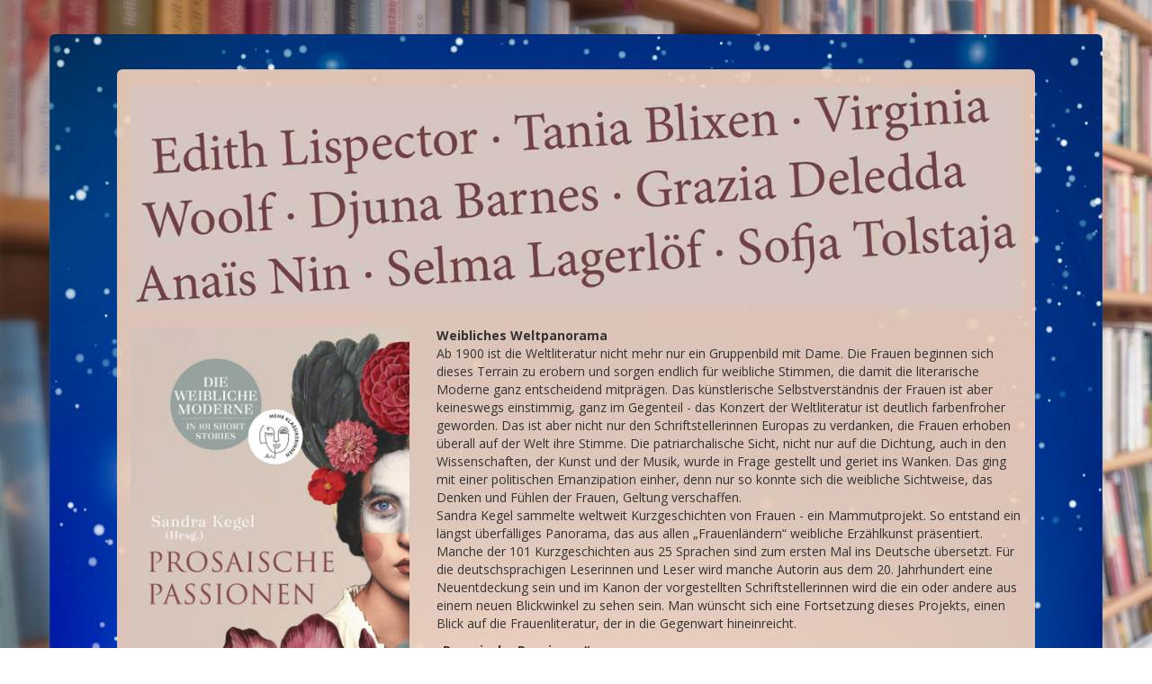

--- FILE ---
content_type: text/html; charset=UTF-8
request_url: http://www.buchhandlung-mahr.de/kalender2022/20.php
body_size: 2453
content:
<!doctype html>
<html>

<head>
	<!-- php.header-->
	<title>Buchhandlung Mahr Langenau</title>
<meta charset="utf-8">
<meta name="keywords" content="mahr, langenau, buchhandlung, bücher, e-books, buchhandlungspreis">
<meta name="viewport" content="width=device-width, initial-scale=1">
	<link rel="icon" href="/favicon.ico" type="image/vnd.microsoft.icon">
	<link rel="stylesheet" href="../css/normalize.css" type="text/css">
	<link rel="stylesheet" href="../css/bootstrap.css" type="text/css">
	<link rel="stylesheet" href="../css/bootstrap.min.css">
	<link rel="stylesheet" href="../css/animate.css">
	<link rel="stylesheet" href="../css/Mahr.css" type="text/css">
	<link href="https://fonts.googleapis.com/css?family=Open+Sans:300,300i,400,400i,700" rel="stylesheet">
	<link href="https://fonts.googleapis.com/css?family=Parisienne" rel="stylesheet">
	<meta name="viewport" content="width=device-width, initial-scale=1">
	<script src="../js/jquery.js"></script>
	<script src="../js/common.js"></script>
	<script src="../js/wow.js"></script>
	<script src="../js/tutorial.js"></script>
	<script src="../js/bootstrap.js"></script>
<script>
	( function ( i, s, o, g, r, a, m ) {
        (function (i, s, o, g, r, a, m) {
            i['GoogleAnalyticsObject'] = r;
            i[r] = i[r] || function () {
                (i[r].q = i[r].q || []).push(arguments)
            }, i[r].l = 1 * new Date();
            a = s.createElement(o), m = s.getElementsByTagName(o)[0];
            a.async = 1;
            a.src = g;
            m.parentNode.insertBefore(a, m)
        })(window, document, 'script', 'https://www.google-analytics.com/analytics.js', 'ga');
        ga('create', 'UA-85680586-1', 'auto');
        ga('send', 'pageview');
</script>
	<!-- php.header ende -->
<style>
.bg-20 {
    background-color: rgba(245,210,186,0.90);
}
.background-tueren-o {padding-top: 2%;
	border-radius: 6px 6px 0px 0px;}
.background-tueren-u {padding-top: 2%;
    border-radius: 0px 0px 6px 6px;}
img.zoom {transition: transform 0.8s;
    -moz-transition: transform 0.8s;
    -webkit-transition: transform 0.8s;
    -o-transition: transform 0.8s;
    -ms-trans999999n: transform 0.8s;}
img.zoom:hover {cursor: zoom-in; z-index: 10;
    cursor: -moz-zoom-in;
    cursor: -webkit-zoom-in;
    transform: scale(3.5, 3.5);
    -moz-transform: scale(3.5, 3.5);
    -webkit-transform: scale(3.5, 3.5);
    -o-transform: scale(3.5, 3.5);
    -ms-transform: scale(3.5, 3.5);
	position: relative;}
</style>	
</head>
<body>
	<div id="wrap">
		<div class="container jumbotron-tueren firstjumbo">
			<div class="row background-tueren-o bg-20">
				<div class="col-xs-12">
                <img src="images+/img-20.jpg" alt="" width="" height="" class="img-responsive"/> </div>
			</div>
			<div class="row background-tueren-u bg-20">
				<div class="col-md-4 col-xs-12 text-center"> <img src="images+/cover-20.jpg" width="" class="img-responsive float-left"/>
					<p>&nbsp;
				</div>
				<div class="col-md-8 col-xs-12">
					<p><strong>Weibliches Weltpanorama</strong><br>Ab 1900 ist die Weltliteratur nicht mehr nur ein Gruppenbild mit Dame. Die Frauen beginnen sich dieses Terrain zu erobern und sorgen endlich für weibliche Stimmen, die damit die literarische Moderne ganz entscheidend mitprägen. Das künstlerische Selbstverständnis der Frauen ist aber keineswegs einstimmig, ganz im Gegenteil - das Konzert der Weltliteratur ist deutlich farbenfroher geworden. Das ist aber nicht nur den Schriftstellerinnen Europas zu verdanken, die Frauen erhoben überall auf der Welt ihre Stimme. Die patriarchalische Sicht, nicht nur auf die Dichtung, auch in den Wissenschaften, der Kunst und der Musik, wurde in Frage gestellt und geriet ins Wanken. Das ging mit einer politischen Emanzipation einher, denn nur so konnte sich die weibliche Sichtweise, das Denken und Fühlen der Frauen, Geltung verschaffen.<br> 
					Sandra Kegel sammelte weltweit Kurzgeschichten von Frauen - ein Mammutprojekt. So entstand ein längst überfälliges Panorama, das aus allen „Frauenländern“ weibliche Erzählkunst präsentiert. Manche der 101 Kurzgeschichten aus 25 Sprachen sind zum ersten Mal ins Deutsche übersetzt. Für die deutschsprachigen Leserinnen und Leser wird manche Autorin aus dem 20. Jahrhundert eine Neuentdeckung sein und im Kanon der vorgestellten Schriftstellerinnen wird die ein oder andere aus einem neuen Blickwinkel zu sehen sein. Man wünscht sich eine Fortsetzung dieses Projekts, einen Blick auf die Frauenliteratur, der in die Gegenwart hineinreicht.</p>
					<p><strong>„Prosaische Passionen“<br>
						Die weibliche Moderne in 101 Short Stories<br>
						Herausgegeben: Sandra Kegel</strong><br>
						928 Seiten<br>
					  	Manesse Verlag<br>
						40,- Euro<br><br>
						<a href="https://shop-mahr.buchkatalog.de/webapp/wcs/stores/servlet/Product/4099276460881336462/151205/10002/-3/Buecher_Romane//Prosaische-Passionen/4099276460822241225/4099276460822241224/4099276460822241224" target="_blank"><img class="img-responsive shopklein" src="../images/onlineshop_klein.png"></a><br></p>
				</div>
				<div class="col-xs-12 text-center"><a href="../index.php#kalender2022"><br>
        		<button type="button" class="btn btn-primary">zurück zum Adventskalender</button></a>
				<p>&nbsp;</p>	
				</div>
			</div>
		</div>
	</div>
</body>
</html>

--- FILE ---
content_type: text/css
request_url: http://www.buchhandlung-mahr.de/css/Mahr.css
body_size: 39592
content:
body {
    background-repeat: no-repeat;
    background-position: center center;
    background-image: url(../images/bgi_1150772.jpg);
    background-attachment: fixed;
    -webkit-background-size: cover;
    -moz-background-size: cover;
    -o-background-size: cover;
    background-size: cover;
    font-family: 'Open Sans', sans-serif;
}

/* open-sans-regular - latin */
@font-face {
  font-family: 'Open Sans';
  font-style: normal;
  font-weight: 400;
  src: url('../fonts/open-sans-v34-latin-regular.eot'); /* IE9 Compat Modes */
  src: local(''),
       url('../fonts/open-sans-v34-latin-regular.eot?#iefix') format('embedded-opentype'), /* IE6-IE8 */
       url('../fonts/open-sans-v34-latin-regular.woff2') format('woff2'), /* Super Modern Browsers */
       url('../fonts/open-sans-v34-latin-regular.woff') format('woff'), /* Modern Browsers */
       url('../fonts/open-sans-v34-latin-regular.ttf') format('truetype'), /* Safari, Android, iOS */
       url('../fonts/open-sans-v34-latin-regular.svg#OpenSans') format('svg'); /* Legacy iOS */
}

/* open-sans-600 - latin */
@font-face {
  font-family: 'Open Sans';
  font-style: normal;
  font-weight: 600;
  src: url('../fonts/open-sans-v34-latin-600.eot'); /* IE9 Compat Modes */
  src: local(''),
       url('../fonts/open-sans-v34-latin-600.eot?#iefix') format('embedded-opentype'), /* IE6-IE8 */
       url('../fonts/open-sans-v34-latin-600.woff2') format('woff2'), /* Super Modern Browsers */
       url('../fonts/open-sans-v34-latin-600.woff') format('woff'), /* Modern Browsers */
       url('../fonts/open-sans-v34-latin-600.ttf') format('truetype'), /* Safari, Android, iOS */
       url('../fonts/open-sans-v34-latin-600.svg#OpenSans') format('svg'); /* Legacy iOS */
}

/* open-sans-700 - latin */
@font-face {
  font-family: 'Open Sans';
  font-style: normal;
  font-weight: 700;
  src: url('../fonts/open-sans-v34-latin-700.eot'); /* IE9 Compat Modes */
  src: local(''),
       url('../fonts/open-sans-v34-latin-700.eot?#iefix') format('embedded-opentype'), /* IE6-IE8 */
       url('../fonts/open-sans-v34-latin-700.woff2') format('woff2'), /* Super Modern Browsers */
       url('../fonts/open-sans-v34-latin-700.woff') format('woff'), /* Modern Browsers */
       url('../fonts/open-sans-v34-latin-700.ttf') format('truetype'), /* Safari, Android, iOS */
       url('../fonts/open-sans-v34-latin-700.svg#OpenSans') format('svg'); /* Legacy iOS */
}

/* open-sans-italic - latin */
@font-face {
  font-family: 'Open Sans';
  font-style: italic;
  font-weight: 400;
  src: url('../fonts/open-sans-v34-latin-italic.eot'); /* IE9 Compat Modes */
  src: local(''),
       url('../fonts/open-sans-v34-latin-italic.eot?#iefix') format('embedded-opentype'), /* IE6-IE8 */
       url('../fonts/open-sans-v34-latin-italic.woff2') format('woff2'), /* Super Modern Browsers */
       url('../fonts/open-sans-v34-latin-italic.woff') format('woff'), /* Modern Browsers */
       url('../fonts/open-sans-v34-latin-italic.ttf') format('truetype'), /* Safari, Android, iOS */
       url('../fonts/open-sans-v34-latin-italic.svg#OpenSans') format('svg'); /* Legacy iOS */
}

/* parisienne-regular - latin */
@font-face {
  font-family: 'Parisienne';
  font-style: normal;
  font-weight: 400;
  src: url('../fonts/parisienne-v13-latin-regular.eot'); /* IE9 Compat Modes */
  src: local(''),
       url('../fonts/parisienne-v13-latin-regular.eot?#iefix') format('embedded-opentype'), /* IE6-IE8 */
       url('../fonts/parisienne-v13-latin-regular.woff2') format('woff2'), /* Super Modern Browsers */
       url('../fonts/parisienne-v13-latin-regular.woff') format('woff'), /* Modern Browsers */
       url('../fonts/parisienne-v13-latin-regular.ttf') format('truetype'), /* Safari, Android, iOS */
       url('../fonts/parisienne-v13-latin-regular.svg#Parisienne') format('svg'); /* Legacy iOS */
}


p-bu {
    font-family: 'Open Sans', sans-serif;
    font-size: 12px;
    font-style: italic;
    margin-top: 5px;
}

p-pa {
    font-family: 'Parisienne', cursive;
    font-size: 24px;
    color: #7A0505;
    font-weight: 500;
}

p-16 {
    font-family: 'Open Sans', sans-serif;
    font-size: 16px;
    font-style: italic;
    margin-top: 0px;
}

p-18 {
    font-family: 'Open Sans', sans-serif;
    font-size: 18px;
    font-style: italic;
    margin-top: 0px;
}

p-21 {
    font-family: 'Open Sans', sans-serif;
    font-size: 21px;
    font-style: italic;
    margin-top: 0px;
}

p-35 {
    font-family: 'Open Sans', sans-serif;
    font-size: 35px;
    font-style: italic;
    margin-top: 0px;
}

p-10 {
    font-family: 'Open Sans', sans-serif;
    font-size: 10px;
    font-style: italic;
	line-height: 10px;
    margin-top: 0px;
}

p-10-neg {
    font-family: 'Open Sans', sans-serif;
    font-size: 10px;
    font-style: italic;
    margin-top: 0px;
	color:#FFFFFF;	
}

p-rot {
    font-family: 'Open Sans', sans-serif;
    font-size: 28px;
    color: #7A0505;
    font-weight: 800;
}

p-14 {
    font-family: 'Open Sans', sans-serif;
    font-size: 14px;
    font-style: italic;
    margin-top: 0px;
}

p-bhp2019 {
    font-family: 'Open Sans', sans-serif;
    font-size: 18px;
    font-style: italic;
	color:#FFFFFF;
}

p-ataman {
    font-family: 'Open Sans', sans-serif;
    font-size: 18px;
    font-style: italic;
    color: #4CCB20;
}

b,
strong-rot {
    font-weight: bold;
    color: maroon;
}

strong-termin {
	font-weight: bold;
	font-size: 24px;
	color: #D40000;
}

a {
    color: #0F61A7;
    text-decoration: none;
    font-weight: 600;
}

a:hover,
a:focus {
    color: #B40000;
    text-decoration: none;
}

a:focus {
    outline: thin dotted;
    outline: 5px auto -webkit-focus-ring-color;
    outline-offset: -2px;
}

a-white {
    color: #FFFFFF;
    text-decoration: none;
    font-weight: 600;
}

a-white:hover,
a-white:focus {
    color: #B40000;
    text-decoration: none;
}

a-white:focus {
    outline: thin dotted;
    outline: 5px auto -webkit-focus-ring-color;
    outline-offset: -2px;
}


/* Navigation */
.navbar-collapse {
    box-shadow: none;
}

nav ul {
    font-family: Futura, Futura-Medium, "Futura Medium", "Century Gothic", CenturyGothic, "Apple Gothic", AppleGothic, "URW Gothic L", "Avant Garde", sans-serif;
    text-align: center;
    margin: 0 0 0 0;
    padding: 0 0 0 0;
}

footer,
h1,
h2,
h3 {
    font-family: Futura, Futura-Medium, "Futura Medium", "Century Gothic", CenturyGothic, "Apple Gothic", AppleGothic, "URW Gothic L", "Avant Garde", sans-serif;
}

.background {
    background-color: rgba(98, 112, 122, 0.6);
}

.logo {
    margin-top: 15px;
    display: inline-block;
}

.jongleur {
    margin-left: 25px;
    margin-right: 25px;
    max-width: 100%;
    height: 10%;
    display: inline-block;
}

@media screen and ( max-width: 768px) {
    .jongleur {
        margin-left: 25px;
        margin-right: 25px;
        max-width: 100%;
        height: 115px;
        display: inline-block;
    }
}

.logoschrift {
    max-width: 100%;
    height: auto;
    display: block;
}

.Preis2015 {
    float: left;
    border-radius: 5px;
    background-color: rgba(255, 255, 255, 0.8);
    max-width: 100%;
    height: auto;
    display: inline-block;
}

.Preis2015:hover {
    transform: scale(1.05);
    transition: 0.5s ease-in;
}

.Preis2016:hover {
    transform: scale(1.05);
    transition: 0.5s ease-in;
}

.Preis2016 {
    float: right;
    border-radius: 5px;
    background-color: rgba(255, 255, 255, 0.8);
    max-width: 100%;
    height: auto;
    display: inline-block;
}

.navbar {
    background-color: rgba(98, 112, 122, 0.6);
    font-weight: 300;
    border: none;
}

.navbar-brand {
    padding: 5px 0px 0px 15px;
}

.navbar-brand img {
    height: 60px;
}

@media screen and ( max-width: 768px) {
    .navbar-brand img {
        height: 40px;
    }
}

.navbar-brand img:hover,
.navbar-brand img:focus {
    transform: scale(1.1);
    transition: 0.5s ease-in;
    transform: translateX(-15px);
}

.sticky.is-sticky.navbar {
    background-color: rgba(98, 112, 122, 0.8);
}

.navbar li {
    display: inline-block;
}

@media screen and ( max-width: 768px) {
    .navbar li {
        display: block;
    }
}

.navbar-default .navbar-nav>li>a:hover,
.navbar-default .navbar-nav>li>a:focus {
    background-color: rgba(0, 0, 255, 0.7);
    color: white;
    text-decoration: none;
}

.navbar-default .navbar-nav>li>a {
    font-size: 1.6em;
    font-weight: 400;
    color: white;
    padding: 25px 25px 25px 25px;
}

@media screen and ( max-width: 1200px) {
    .navbar-default .navbar-nav>li>a {
        font-size: 1.3em;
        padding: 25px 15px 25px 15px;
    }
}

@media screen and ( max-width: 992px) {
    .navbar-default .navbar-nav>li>a {
        font-size: 1.2em;
        padding: 25px 8px 25px 8px;
    }
}

@media screen and ( max-width: 967px) {
    .navbar-default .navbar-nav>li>a {
        font-size: 1.2em;
        padding: 25px 8px 25px 8px;
    }
}

@media screen and ( max-width: 768px) {
    .navbar-default .navbar-nav>li>a {
        font-size: 1.2em;
        padding: 3px 0px 3px 0px;
    }
}

.dropdown-menu {
    background-color: rgba(98, 112, 122, 0.9);
    left: 0;
    right: 0;
}

.navbar-default .navbar-nav .open .dropdown-menu>li {
    color: white;
    font-size: 1.2em;
}

.navbar-default .navbar-nav .open .dropdown-menu>li>a {
    color: white;
    padding: 0 20px 0 20px;
}

.navbar-default .navbar-nav .open .dropdown-menu>li>a:hover,
.navbar-default .navbar-nav .open .dropdown-menu>li>a:focus {
    background-color: rgba(0, 0, 255, 0.7);
    color: white;
}

@media (min-width: 768px) {
    .navbar-nav .dropdown{
        position: static !important;
    }

    .navbar-nav .dropdown-menu {
	justify-content: center;
	flex-wrap: wrap;
	background-color: rgba(0,0,255,0.40);
	font-weight: 300;
	border-bottom: 1px solid white;
    }

    .navbar-nav .dropdown.open .dropdown-menu {
        display: flex;
    }
}

@media (max-width: 767px) {
    .navbar-nav .open .dropdown-menu {
        display: block !important;
        text-align: center;
        border-bottom: 1px white solid;
    }

    .dropdown-toggle > .caret {
        display: inline-block;
    }
}

.navbar-nav .open .dropdown-menu>li {
    font-size: 1.3em;
}

.navbar-nav .open .dropdown-menu>li>a {
    color: white;
    padding: 0 20px 0 20px;
}

.navbar-collapse {
    border: none;
}

.navbar>li:hover,
.navbar>li:focus {
    background-color: rgba(0, 0, 255, 0.7);
}

.active {
    background-color: rgba(0, 0, 255, 0.7);
}

.sticky.navbar {
    border-radius: 0;
    -webkit-transition: all 0.3s ease-out;
    -moz-transition: all 0.3s ease-out;
    -o-transition: all 0.3s ease-out;
    transition: all 0.3s ease-out;
}

.sticky.is-sticky {
    position: fixed;
    left: 0;
    right: 0;
    top: 0;
    z-index: 1000;
    width: 100%;
}
/*Body*/

#wrap {
    min-height: 100%;
    height: auto !important;
    height: 100%;
    /* Negative indent footer by its height */
    margin: 0 auto -150px;
    /* Pad bottom by footer height */
    padding: 0 0 150px;
}
#wrap {
}
#wrap .container.index-text {
}
#wrap .container.index-text {
}

.info {
	height: auto;
    padding-top: 5px;
	padding-bottom: 20px;
	text-align: center;
}

p-info{
    font-size: 24px;
}
.index {
	padding-top: 0px;
    margin-top: 4%;
	padding-bottom: 5px;
}

.firstjumbo {
	padding-top: 0px;
    margin-top: 3%;
	padding-bottom: 5px;
}

.jumbotron {
    padding-top: 20px;
    border-radius: 6px;
    background-color: rgba(255, 255, 255, 0.9);
    padding-bottom: 20px;
}

.jumbotron-neu {
    border-radius: 6px;
    background-color: rgba(255, 255, 255, 0.9);
    padding-bottom: 0px;
    padding-top: 0px;
    border: thick solid #B40000;
    font-size: 16px;
}

.jumbotron p {
    font-size: 16px;
    line-height: 1.4em;
    color: #171717;
    font-weight: 400;
}

.jumbotron p-21 {
    font-size: 21px;
    line-height: 1.4em;
    color: #333333;
    font-weight: 400;
}

.shopklein:hover {
    transform: scale(1.05);
    transition: 0.5s ease-in;
}

@media screen and (max-width: 992px) {
    .mailFon {
        font-size: 0.6em;
    }
}

@media screen and (max-width: 992px) {
    .hide1 {
       display: none;
       font-size: 20px;
	}
}

.hide2 {
       display: none;
       font-size: 20px;
}
@media screen and (max-width: 992px) {
    .hide2 {
       display: block;
       font-size: 20px;
	}
}

 .veranstaltunginfo {
     padding: 6px 10px 6px 10px;
     border-radius: 3px;
     background-color: rgba(98, 112, 122, 0.3);
     display: inline-block;
     margin-top: 5px;
 }

 .bg-veranstaltunginfo {
	 padding-top: 6px;
     background-color: rgba(98, 112, 122, 0.3);
 }

 .bg-veranstaltunginfo2025 {
    padding-top: 6px;
    background-color: rgba(36,132,12,0.30);
 }

 .margin-img {
	 margin-bottom: 10px;
 }

 .archiv {
     background-color: rgba(195, 195, 195, 0.8);
 }

.bg2025 {
    background-color: rgba(144,182,236,0.80);
 }

 @media (min-width: 768px) {
     .lesart {
         width: 750px;
     }
 }

 @media (min-width: 992px) {
     .lesart {
         width: 770px;
     }
 }

 @media (min-width: 1200px) {
     .lesart {
         width: 870px;
     }
 }

 .jahr {
     margin-top: 25px;
     padding: 0px;
 }

 .float-left {
     float: left;
     margin-right: 15px;
 }

 .float-right {
     float: right;
 }

 .headline {
    padding-top: 0px;
    padding-right: 15px;
    padding-left: 15px;
    padding-bottom: 0px;
 }

 ul {
     list-style: none outside none;
     padding-left: 0;
     margin: 0;
 }

ul-16,
ol {
  	font-size: 16px;
}

 blockquote {
     border: none;
     font-style: italic;
     font-size: 28px;
 }
 .wissenssammelsurium {
     background-image: url(../images/bgi_wissenssammelsurium.jpg);
     background-repeat: no-repeat;
     -webkit-background-size: cover;
     -moz-background-size: cover;
     -o-background-size: cover;
     background-size: cover;
     background-position: center;
     height: auto;
 }

 .donau {
     background-image: url(../images/donau.png);
     background-repeat: no-repeat;
     -webkit-background-size: cover;
     -moz-background-size: cover;
     -o-background-size: cover;
     background-size: cover;
     background-position: center;
     height: auto;
 }

 .donau-img {
     background-image: url(../images/donau/donau.png);
     background-repeat: no-repeat;
     -webkit-background-size: cover;
     -moz-background-size: cover;
     -o-background-size: cover;
     background-size: cover;
     background-position: center;
     height: auto;
 }


 /* Index */

 .sommersonne {
     background-image: url(../images/index/sommersonne_background1.jpg);
     background-repeat: no-repeat;
     -webkit-background-size: cover;
     -moz-background-size: cover;
     -o-background-size: cover;
     background-size: cover;
     background-position: center;
     border: 10px solid;
     border-color: rgba(255, 255, 255, 0.9);
 }

 .sommersonne p {
     color: black;
     background-color: rgba(255, 255, 255, 0.7);
     padding: 10px;
     border-radius: 6px;
 }

 .sommersonne img {
     border: 5px white solid;
 }

 .sommersonne img:hover {
     transform: scale(1.05);
     transition: 0.5s ease-in;
 }

 .mm {
     background-image: url(../images/index/mm_bg.jpg);
     background-repeat: no-repeat;
     -webkit-background-size: cover;
     -moz-background-size: cover;
     -o-background-size: cover;
     background-size: cover;
     background-position: center;
     border: 10px solid;
     border-color: rgba(255, 255, 255, 0.9);
 }

 .mm img:hover {
     transform: scale(1.05);
     transition: 0.5s ease-in;
 }

 .mm p {
     background-color: rgba(255, 255, 255, 0.4);
     border-radius: 6px;
     padding: 10px;
 }

 .sommersonne {
     background-image: url(../images/index/sommersonne_background1.jpg);
     background-repeat: no-repeat;
     -webkit-background-size: cover;
     -moz-background-size: cover;
     -o-background-size: cover;
     background-size: cover;
     background-position: center;
     border: 10px solid;
     border-color: rgba(255, 255, 255, 0.9);
 }

 .sommersonne p {
     color: black;
     background-color: rgba(255, 255, 255, 0.7);
     padding: 10px;
     border-radius: 6px;
 }

 .sommersonne img {
     border: 5px white solid;
 }

 .sommersonne img:hover {
     transform: scale(1.05);
     transition: 0.5s ease-in;
 }

 .sommersonne .sstext {
     border: none;
 }

 .sommersonne .sstext:hover {
     transform: none;
 }
 .sommersonne-3 {
     background-image: url(../images/index/strand-meer.jpg);
     background-repeat: no-repeat;
     -webkit-background-size: cover;
     -moz-background-size: cover;
     -o-background-size: cover;
     background-size: cover;
     background-position: center;
     border: 10px solid;
     border-color: rgba(255, 255, 255, 0.9);
 }

 .sommersonne-3 p {
     color: black;
     background-color: rgba(255, 255, 255, 0.7);
     padding: 10px;
     border-radius: 6px;
 }

 .sommersonne-3 img {
     border: 5px white solid;
 }

 .sommersonne-3 img:hover {
     transform: scale(1.05);
     transition: 0.5s ease-in;
 }

 .sommersonne-3 .sstext {
     border: none;
 }

 .sommersonne-3 .sstext:hover {
     transform: none;
 }
 .mm {
     background-image: url(../images/index/mm_bg.jpg);
     background-repeat: no-repeat;
     -webkit-background-size: cover;
     -moz-background-size: cover;
     -o-background-size: cover;
     background-size: cover;
     background-position: center;
     border: 10px solid;
     border-color: rgba(255, 255, 255, 0.9);
 }

 .mm img:hover {
     transform: scale(1.05);
     transition: 0.5s ease-in;
 }

 .mm p {
     background-color: rgba(255, 255, 255, 0.4);
     border-radius: 6px;
     padding: 10px;
 }


 /* Divers */

 .abstand {
     height: 2em;
 }

 .linklogo:hover {
     transform: scale(1.2);
     transition: 0.5s ease-in;
 }

 .infotext {
     background-color: rgba(98, 112, 122, 0.30);
     padding: 10px;
     border-radius: 6px;
 }

 .urkunde {
     text-align: center;
     display: block;
     color: white;
     background-color: #B08860;
     width: auto;
     text-decoration: none;
     border-radius: 2px;
     font-size: 2em;
 }

 .urkunde:hover {
     text-decoration: none;
     color: black;
 }

 .urkunde2016 {
     text-align: center;
     display: block;
     color: white;
     background-color: #3455B0;
     width: auto;
     text-decoration: none;
     border-radius: 2px;
     font-size: 2em;
 }

 .urkunde2016:hover {
     text-decoration: none;
     color: black;
 }

 .urkunde2018 {
     text-align: center;
     display: block;
     color: white;
     background-color: #5a7b0a;
     width: auto;
     text-decoration: none;
     border-radius: 2px;
     font-size: 2em;
 }

 .urkunde2019 {
    text-align: center;
    display: block;
    color: white;
    background-color: #3F3FA6;
    width: auto;
    text-decoration: none;
    border-radius: 2px;
    font-size: 2em;
 }

 .urkunde2021 {
    text-align: center;
    display: block;
    color: white;
    background-color: #477eab;
    width: auto;
    text-decoration: none;
    border-radius: 2px;
    font-size: 2em;
 }

 .urkunde2018:hover {
     text-decoration: none;
     color: black;
 }

 /* Footer */

 .footer {
     border-top: 1px solid white;
     width: 100%;
     background-color: rgb(98, 112, 122);
     position: fixed;
     bottom: 0px;
     z-index: 1000;
     margin-bottom: 13px;
 }

 .footerimpressum {
     width: 100%;
     background-color: rgb(98, 112, 122);
     position: fixed;
     bottom: 0px;
	 margin-bottom: auto;
     border: none;
     z-index: 1000;
 }

 .footerimpressum a {
     color: white;
     float: right;
     font-size: 0.7em;
 }

 .shop {
     margin-top: 5px;
 }

 .shop:hover {
     transform: scale(1.05);
     transition: 0.3s ease-in;
 }

 .mail {
     text-decoration: none;
     color: white;
 }

 .mail:hover {
     color: #0000FF;
     text-decoration: none;
 }

 .Impressum {
     display: inline-block;
     text-decoration: none;
     color: white;
 }

 .Impressum:hover {
     text-decoration: none;
     color: black;
 }

 .footerelement {
     display: inline-block;
     max-width: 100%;
     height: auto;
 }

 address {
     color: white;
     font-size: 1.2em;
     margin: 0 0 0 0;
 }

 audio,
 canvas,
 progress,
 video {
     display: inline-block;
     vertical-align: baseline;
     max-width: 100%;
 }

 .glander {
     padding-top: 3%;
     padding-right: 7%;
     padding-left: 7%;
     padding-bottom: 3%;
 }

 .krieg-frieden {
    background-color: rgba(123,243,218,0.90);
 }

 .besseraltwerden{
    background-color: rgba(123,192,243,0.90);
 }

 .besserleben{
     background-color: rgba(159,228,82,0.80);
 }

 .besserwaehlen{
     background-color: rgba(237,206,118,0.80);
 }

 .besserdenken{
     background-color: rgba(161,164,210,0.80);
 }

 .besserklimaschuetzen{
    background-color: rgba(151,187,144,0.85);
 }

 .bessergehen{
    background-color: rgba(183,231,90,0.85);
 }

 .europaretten{
    background-color: rgba(255,229,0,0.85);
 }

 .umwelt{
    background-color: rgba(160,227,147,0.85);
 }

 .gelb{
    background-color: #F5EC5F;
 }

 .dzm{
    background-color: rgba(105,164,207,0.90);
 }

 .dzm-fluss{
    background: url(../images/bg-fluss.jpg)no-repeat center bottom;
    background-size: cover;
 }

 .frankreich{
     background: url(../images/frankreich.jpg)no-repeat center center fixed; 
     -webkit-background-size: cover;
     -moz-background-size: cover;
     -o-background-size: cover;
     background-size: cover;;
 }

.hover-1:hover {
	transform: scale(5);
	transition: 0.7s ease-out;
	position: relative;
	right: 400px;
}

.padding-1 {
	padding-bottom: 3%;
}

 /*kalender______________________*/

.kalender:hover {
	transform: scale(0.85);
	transition: 0.5s ease-in;
}

.jumbotron-kalender {
	padding-top: 1%;
	padding-right: 12%;
	padding-left: 12%;
	padding-bottom: 12%;
	border-radius: 6px;
	background-image: url(../kalender/images+/bgi.jpg);
	background-repeat: repeat;
	background-position: center bottom;
}

h2-kalender,
.h2-kalender {
	font-size: 35px;
	font-weight: 700;
	color: red;
}

.h2-text-center {
  text-align: center;
}

@media screen and (max-width: 768px) {
	h2-kalender,
.h2-kalender {
  font-size: 20px;
}
	.jumbotron-kalender {
	background-image: url(../kalender/images+/bgi.jpg);
	background-repeat: no-repeat;
	background-position: center bottom;
}
}

.jumbotron-tueren {
	padding-top: 3%;
	padding-right: 7%;
	padding-left: 7%;
	padding-bottom: 7%;
	border-radius: 6px;
	background-image: url(../kalender/images+/bgi.jpg);
	background-repeat: no-repeat;
	background-position: center bottom;
	background-size: cover;
}

.background-tueren {
    background-color: rgba(255,255,255,0.77);
    padding-top: 2%;
    border-radius: 6px;
    padding-bottom: 2%;
}

.background-tueren-ohne {
	background-color: rgba(255,255,255,0.77);
	padding-top: 3%;
	padding-bottom: 3%;
}

.row-kalender {
  margin-right: 3px;
  margin-left: 3px;
}

.margin {
	margin-right: 3px;
	margin-left: 3px;
	margin-bottom: 3px;
}

.row-margin {
	margin-right: 3px;
	margin-left: 17px;
}

.ohnebg {
	background-color: rgba(255,255,255,0.0);
	margin-right: 0px;
    margin-left: 0px;
	padding-top: 3%;
	border-radius: 6px;
	padding-bottom: 3%;
}

.tuer-03 {
	background-image: url(../kalender/images+/zweig_01.jpg);
	background-repeat: no-repeat;
	background-size: cover;
}

.tuer-04 {
	background-image: url(../kalender/images+/bgi-tuer4.jpg);
	background-repeat: no-repeat;
	background-size: cover;
}

.tuer-06 {
	background-image: url(../kalender/images+/whiskey.jpg);
	background-repeat: no-repeat;
	background-size: cover;
}

.whiskey {
	background-color: rgba(255,255,255,0.60);
}

.video-07 {
	background-color: rgba(255,255,255,0.0);
}

.kalender-07:hover {
	transform: scale(2.8);
	transition: 0.5s ease-out;
}

.padding-07 {
	padding-top: 3px;
	padding-right: 3px;
	padding-left: 3px;
	padding-bottom: 3px;
}

p-g {
	font-size: 21px;
	font-weight: 600;
	color: #0009B5;
}

.tuer-08 {
	background-image: url(../kalender/images+/bgi-tuer-08.png);
	background-repeat: no-repeat;
	background-size: cover;
	border-bottom-left-radius: 0px;
	border-bottom-right-radius: 0px;
}

.tuer-09 {
	background-image: url(../kalender/images+/bgi-wolf.jpg);
	background-repeat: no-repeat;
	background-size: cover;
}

.laendle {
	background-color: rgba(255,255,255,0.77);
	padding: 10px 10px 10px 10 px;
}

.woelfe {
	background-color: rgba(255,255,255,0.50);
}

.tuer-13 {
	background-image: url(../kalender/images+/bgi-mond.jpg);
	background-repeat: no-repeat;
	background-size: cover;
}

.baumhaus {
	background-color: rgba(107,244,106,0.70);
}

.padding-t12 {
	padding-left: 9%;
	padding-top: 3%;}

.padding-t15 {
	padding-top: 3%;
}

.tuer-16 {
	background-image: url(../kalender/images+/bgi-bauernhof.jpg);
	background-repeat: no-repeat;
	background-size: cover;
}

p-t16 {
	color: black;
}

@media screen and (max-width: 992px) {
	p-t16 {
	color: white;
}
	}

.tuer17 {
	background-color: rgba(255,255,255,0.77);
}

.tuer-18 {
	background-image: url(../kalender/images+/cafe-paris.jpg);
	background-repeat: no-repeat;
	background-size: cover;
}

.cafe {
	background-color: rgba(255,255,255,0.70);
	padding-bottom: 15px;
}

.tuer-19 {
	background-image: url(../kalender/images+/bobDylan.jpg);
	background-repeat: no-repeat;
	background-size: cover;
}

@media screen and (max-width: 992px) {
	.tuer-19 {
	background-image: url(../kalender/images+/bobDylan-2.jpg);
}
	}

.tuer-20 {
	background-image: url(../kalender/images+/bgi-glander.jpg);
	background-size: cover;
	background-repeat: no-repeat;
}

.tuer-23 {
	background-image: url(../kalender/images+/bgi-isfahan.jpg);
	background-repeat: no-repeat;
	background-size: cover;
}

.margin-23 {
	margin-left: 18px;
	margin-right: 18px;
}

.tuer-24 {
	background-image: url(../kalender/images+/bgi-lesen.jpg);
	background-repeat: no-repeat;
	background-size: cover;
}

.margin-24 {
	margin-top: 5%;
	margin-left: 3%;
	margin-bottom: 0%;
}

.margin-24-2 {
	margin-top: 2%;
	margin-bottom: 2%;
}

.bgi-24 {
	background-image: url(../kalender/images+/linde-xl.jpg);
	background-repeat: no-repeat;
	background-size: cover;
	background-position: center top;
}

p-neg {
  color: white;
}

p-neg-s {
  color: white;
	font-size: 8px;
}

.background-tueren-zurueck {
	background-color: rgba(255,255,255,0.77);
	border-radius: 0px 0px 6px 6px;
}

.btn-primary {
	color: #0014B5;
	background-color: rgba(255,255,255,0.0);
	border-color: #0014B5;
	border-width: thin;
	font-weight: 600;
}

.btn-primary:hover {
	color: #B30000;
	background-color: #FFFFFF;
	border-color: #B30000;
}

.btn-warning {
	color: black;
	border-color: #0014B5;
	border-width: thin;
	font-weight: 600;
}

.btn-warning:hover {
  color: black;
  background-color: #ec971f;
  border-color: #d58512;
}
 /*ende-kalender______________________*/

/*kalender2017______________________*/

.bg-16uhr {
	border-radius: 6px;
	text-align: center;
}

.background-tueren-o {
	background-color: rgba(255,255,255,0.77);
	padding-top: 2%;
	border-radius: 6px 6px 0px 0px;
}

.background-tueren-u {
	background-color: rgba(255,255,255,0.77);
	padding-top: 2%;
	border-radius: 0px 0px 6px 6px;
}

.background-tueren-m {
	background-color: rgba(255,255,255,0.77);
	padding-top: 3%;
	border-radius: 0px 0px 0px 0px;
}

.bg {
	padding-top: 3%;
	border-radius: 6px;
	padding-bottom: 3%;
}

.bg-p {
	padding-top: 0%;
	padding-left: 2%;
	padding-right: 2%;
	padding-bottom: 3%;
	border-radius: 6px;
}

.tuer02-2017 {
	background-image: url(../kalender2017/images+/bgi-02.jpg);
	background-repeat: no-repeat;
	background-size: cover;
	background-position: center top;
}

.tuer04-2017 {
	background-color: rgba(244,178,106,0.70);
	background-repeat: no-repeat;
	background-size: cover;
	background-position: center top;
}

.hover-04:hover {
	transform: scale(2.8);
	transition: 0.5s ease-out;
}

.padding-04 {
	padding-top: 3px;
	padding-right: 3px;
	padding-left: 3px;
	padding-bottom: 3px;
}

.margin-t04 {
margin-left: 7px;	
}	

.tuer06-2017 {
	background-image: url(../kalender2017/images+/bgi-06.jpg);
	background-repeat: no-repeat;
	background-size: cover;
	background-position: center top;
}

.tuer07-2017 {
	background-image: url(../kalender2017/images+/bgi-07.jpg);
	background-repeat: no-repeat;
	background-size: cover;
	background-position: center top;
}

.margin-t08 {
margin-top: 10px;	
}	

.tuer09-2017 {
	background-image: url(../kalender2017/images+/bgi-09.jpg);
	background-repeat: no-repeat;
	background-size: cover;
	background-position: center top;
}

.bg-white {
	background-color: white;
	padding-top: 3%;
	border-radius: 6px;
	padding-bottom: 3%;
}

.tuer11-2017 {
	background-image: url(../kalender2017/images+/bgi-11.png);
	background-repeat: no-repeat;
	background-size: cover;
	background-position: center top;
}

.tuer14-2017 {
	background-image: url(../kalender2017/images+/bgi-14.jpg);
	background-repeat: no-repeat;
	background-size: cover;
	background-position: center top;
	border-radius: 6px;
	height: auto;
}

.bg-yellow {
	background-color: #F7E54D;
	border-radius: 6px;
}

.tuer15-2017 {
	background-image: url(../kalender2017/images+/bgi-15.jpg);
	background-repeat: no-repeat;
	background-size: cover;
	background-position: center top;
}

.tuer16-2017 {
	background-image: url(../kalender2017/images+/bgi-16.jpg);
	background-repeat: no-repeat;
	background-size: cover;
	background-position: left top;
}

.margin-left {
margin-left: 20px;	
}	

.tuer17-2017 {
	background-image: url(../kalender2017/images+/bgi-17.jpg);
	background-repeat: no-repeat;
	background-size: cover;
	background-position: center top;
}

.bg-18 {
	background-color: #C4B291;
	border-radius: 6px;
}

.tuer19-2017 {
	background-image: url(../kalender2017/images+/bgi-19.jpg);
	background-repeat: no-repeat;
	background-size: cover;
	background-position: center top;
}

 .btn-red {
     color: red;
     border-color: #0014B5;
     border-width: thin;
     font-weight: 600;
 }

 .btn-red:hover {
     color: black;
     background-color: red;
     border-color: #d58512;
 }
.tuer20-2017 {
	background-image: url(../kalender2017/images+/bgi-20.jpg);
	background-repeat: no-repeat;
	background-size: cover;
	background-position: center top;
}

.bg-darkblue {
	background-color: #09065C;
	border-radius: 6px;
}

.margin-t23 {
	margin-top: 12px;
	margin-right: 12px;
	margin-left: 0px;
}

.tuer24-2017 {
	background-image: url(../kalender2017/images+/bgi-24.jpg);
	background-repeat: no-repeat;
	background-size: cover;
	background-position: center top;
	border-top-left-radius: 6px;
    border-top-right-radius: 6px;
	border-bottom-left-radius: 0px;
	border-bottom-right-radius: 0px;
	height: auto;
}

.padding-t24 {
	padding-top: 10%;
	padding-bottom: 15%;
}

.bg-t24 {
	background-color: #A5F7EE;
	border-radius: 6px;
}

.bgi-wuensche {
	background-image: url(../kalender2017/images+/bgi-wuensche.jpg);
	background-repeat: no-repeat;
	background-size: cover;
	background-position: right top;
	padding-bottom: 57%;
	padding-left: 0px;
	padding-right: 0px;
	padding-top: 0px;
}
/*ende-kalender2017_________________*/

/*kalender2018______________________*/

.tuer01-2018 {
	background-image: url(../kalender2018/images+/bgi-01.jpg);
	background-repeat: no-repeat;
	background-size: cover;
	background-position: center top;
}

.tuer02-2018 {
	background-image: url(../kalender2018/images+/bgi-02.jpg);
	background-repeat: no-repeat;
	background-size: cover;
	background-position: center top;
}

.tuer03-2018 {
	background-image: url(../kalender2018/images+/bgi-03.jpg);
	background-repeat: no-repeat;
	background-size: cover;
	background-position: center top;
}

.tuer06-2018 {
	background-image: url(../kalender2018/images+/bgi-06.jpg);
	background-repeat: no-repeat;
	background-size: cover;
	background-position: center top;
}

.bg-07 {
	background-color: #9ecedf;
	border-radius: 6px;
}

.margin-07 {
    margin-bottom: 10px;
}

.tuer08-2018 {
	background-image: url(../kalender2018/images+/bgi-08.jpg);
	background-repeat: no-repeat;
	background-size: cover;
	background-position: center top;
}

.tuer09-2018 {
    background-image: url(../kalender2018/images+/bgi-09.jpg);
    background-repeat: no-repeat;
    background-size: cover;
    background-position: center center;
}

.tuer11-2018 {
    background-image: url(../kalender2018/images+/bgi-11.jpg);
    background-repeat: no-repeat;
    background-size: cover;
    background-position: center top;
}

.tuer13-2018 {
    background-image: url(../kalender2018/images+/bgi-13.jpg);
    background-repeat: no-repeat;
    background-size: cover;
    background-position: center bottom;
}
.bg-15 {
    background-color: #D3CBBC;
    border-radius: 6px;
}

.bg-18 {
    background-color: #D2ECAB;
    border-radius: 6px;
}

.bg-19 {
    background-color: #F4EFE4;
    border-radius: 6px;
}
.bg-21 {
    background-color: #ADDCED;
    border-radius: 6px;
}
.tuer22-2018 {
    background-image: url(../kalender2018/images+/bgi-22.jpg);
    background-repeat: no-repeat;
    background-size: cover;
    background-position: center top;
	height: 650px;
}
.bg-22-1 {
    background-color: #F4F0E6;
    border-radius: 6px;
}
.margin-22-1 {
    margin-top: 500px;
}

.tuer24-2018 {
    background-image: url(../kalender2018/images+/bgi-24.jpg);
    background-repeat: no-repeat;
    background-size: cover;
    background-position: center top;
	height: 100%;
}

.margin-24 {
    margin-top: 20%;
}

.bgi-wuensche2019 {
    background-image: url("../kalender2018/images+/bgi-2019-01.jpg");
    background-repeat: no-repeat;
    background-size: cover;
    background-position: center bottom;
    padding-bottom: 57%;
    padding-left: 0px;
    padding-right: 0px;
    padding-top: 0px;
}

/*ende-kalender2018_________________*/

/*infobox___________________________*/
.modal-info-box button {
    display: block;
    margin: 0 auto;
    font-size: 1.8rem;
    color: #FFF;
}

.modal-info-box.no-js > .modal-footer {
    display: none;
}

.btn-infobox {
	color: #0014B5;
	background-color: rgba(98,112,122,0.30);
	font-weight: 600;
	border: none;
}

.btn-infobox:hover {
	color: #B30000;
	background-color: #FFFFFF;
}

@media(min-width: 1366px) {
    .modal-info-box:not(.no-js) {
        position: absolute;
        top: 45vh;
        max-width: 20%;
        right: 5%;
        z-index: 1000;
        background-color: #FFF;
    }
}
/*ende-infobox_________________*/

/*cookiehinweis_________________*/
.cc_container .cc_btn {
background-color: #e4e4e4 !important; /* Farbe des Buttons */
color: #000 !important; /* Textfarbe des Buttons */
}
 
.cc_container {
background: #1f6888 !important; /* Hintergrundfarbe des gesamten Bereichs */
color: #fdfdfd !important; /* Schriftfarbe des gesamten Bereichs */
}
 
.cc_container a {
color: red; /* Textlink-Farbe "Mehr Infos" */
}
/*ende-cookiehinweis____________*/

 .bhp2019 {
    background-color: #571B51;
 }

 .ataman {
    background-color: #A6E0A7;
 }

 .wiese {
    background-color: #298702;
 }

 .corona {
    background-color: #F7C990;
 }

 .jubilaeum {
    background-color: #AA5400;
 }

 .lit-online {
    background-color: #B5D2ED;
    border: 7px solid #A40002;
 }

/*kalender2018______________________*/

.tuer01-2019 {
	background-image: url(../kalender2019/images+/bgi-01.jpg);
	background-repeat: no-repeat;
	background-size: cover;
	background-position: center top;
}

.tuer02-2019 {
	background-image: url(../kalender2019/images+/bgi-02.jpg);
	background-repeat: no-repeat;
	background-size: cover;
	background-position: center bottom;
}

.tuer04-2019 {
	background-image: url(../kalender2019/images+/bgi-04.jpg);
	background-repeat: no-repeat;
	background-size: cover;
	background-position: center top;
}

.tuer05-2019 {
	background-image: url(../kalender2019/images+/bgi-05.jpg);
	background-repeat: no-repeat;
	background-size: cover;
	background-position: center center;
}

.tuer08-2019 {
	background-color: silver;
	background-repeat: no-repeat;
	background-size: cover;
	background-position: center center;
}

.tuer10-2019 {
	background-image: url("../kalender2019/images+/bgi-10.jpg");
	background-repeat: no-repeat;
	background-size: cover;
	background-position: center center;
}

.tuer12-2019 {
    background-image: url(../kalender2019/images+/bgi-12.jpg);
    background-repeat: no-repeat;
    background-size: cover;
    background-position: center bottom;
}

p-12 {
    color: #BAD8ED;
}

.test {
    background-image: url(../kalender2019/images+/bgi-13.jpg);
    background-repeat: no-repeat;
	background-size: cover;
	-webkit-background-size: cover;
    -moz-background-size: cover;
    -o-background-size: cover;
}

.tuer13-2019 {
background-image: url(../kalender2019/images+/bgi-13.jpg);
background-size: cover;
height: 100%;
}

p-13 {
    font-family: 'Open Sans', sans-serif;
    font-size: 16px;
    font-weight: 400;

}

.bg-14 {
    background-color: #FDEFCE;
    border-radius: 6px;
}

.tuer15-2019 {
	background-color: white;
}

.tuer17-2019 {
	background-image: url(../kalender2019/images+/bgi-17.jpg);
	background-repeat: no-repeat;
	background-size: cover;
	background-position: center top;
}

.tuer19-1-2019 {
    background-color: #3A3A3A;
}

.tuer19-2-2019 {
    background-color: #B4B1B1;
}

.tuer18-2019 {
    background-color: #DCDCDC;
}

.tuer21-2019 {
	background-image: url(../kalender2019/images+/bgi-21.jpg);
	background-repeat: no-repeat;
	background-size: cover;
	background-position: center center;
}

.padding-22 {
    padding-bottom: 63px;
}

.tuer22-2019 {
    background-color: #AFAFAF;
}

.tuer23-2019 {
    background-color: #DBD5D5;
}

.tuer24-2019 {
    background-color: white;
}

.neujahr2019 {
    background-color: #FBCF88;
}


--- FILE ---
content_type: text/javascript
request_url: http://www.buchhandlung-mahr.de/js/tutorial.js
body_size: 1554
content:
/* ========================================================================
 * Tutorial specific Javascript
 * 
 * ========================================================================
 * Copyright 2015 Bootbites.com (unless otherwise stated)
 * For license information see: http://bootbites.com/license
 * ======================================================================== */

// Sticky navbar
// =========================
$(document).ready(function() {
  // Custom function which toggles between sticky class (is-sticky)
  var stickyToggle = function(sticky, stickyWrapper, scrollElement) {
    var stickyHeight = sticky.outerHeight();
    var stickyTop = stickyWrapper.offset().top;
    if (scrollElement.scrollTop() >= stickyTop){
      stickyWrapper.height(stickyHeight);
      sticky.addClass("is-sticky");
    }
    else{
      sticky.removeClass("is-sticky");
      stickyWrapper.height('auto');
    }
  };
  
  // Find all data-toggle="sticky-onscroll" elements
  $('[data-toggle="sticky-onscroll"]').each(function() {
    var sticky = $(this);
    var stickyWrapper = $('<div>').addClass('sticky-wrapper'); // insert hidden element to maintain actual top offset on page
    sticky.before(stickyWrapper);
    sticky.addClass('sticky');
    
    // Scroll & resize events
    $(window).on('scroll.sticky-onscroll resize.sticky-onscroll', function() {
      stickyToggle(sticky, stickyWrapper, $(this));
    });
    
    // On page load
    stickyToggle(sticky, stickyWrapper, $(window));
  });
});

--- FILE ---
content_type: text/javascript
request_url: http://www.buchhandlung-mahr.de/js/common.js
body_size: 1799
content:
jQuery(function ($) {

    'use strict';

    // =============================================
    // BEGIN THEME SCRIPTS
    // =============================================


    // Script Wow Animation
    new WOW().init();

    //Parallax
    jQuery(window).bind('load', function () {
        parallaxInit();
    });
    function parallaxInit() {
        jQuery('.parallax').each(function(){
            jQuery(this).parallax("30%", 0.1);
        });
    }



    // Somth page scroll
    $(function() {
        $('a[href*=#]:not([href=#])').click(function() {
            if (location.pathname.replace(/^\//,'') === this.pathname.replace(/^\//,'') && location.hostname === this.hostname) {
                var target = $(this.hash);
                target = target.length ? target : $('[name=' + this.hash.slice(1) +']');
                if (target.length) {
                    $('html,body').animate({
                        scrollTop: target.offset().top -40
                    }, 1000);
                    return false;
                }
            }
        });
    });

    // Menü Buchbesprechung
    $(document).ready(function() {
        var $activeSubmenu = $('#navbar .active');

        if($activeSubmenu) {
            var $dropdown = $($activeSubmenu.parents('.dropdown')[0]);
            $dropdown.addClass('open');
        }
    });
    // Ende Menü Buchbesprechung
	
	
    // infobox
$(window).load(function() {
    $('.modal-info-box').removeClass('no-js');

    $('.modal-info-box').click(function() {
        $(this).addClass('hide');
    });
});
	// ende-infobox
    // =============================================
    // END THEME SCRIPTS
    // =============================================

});

